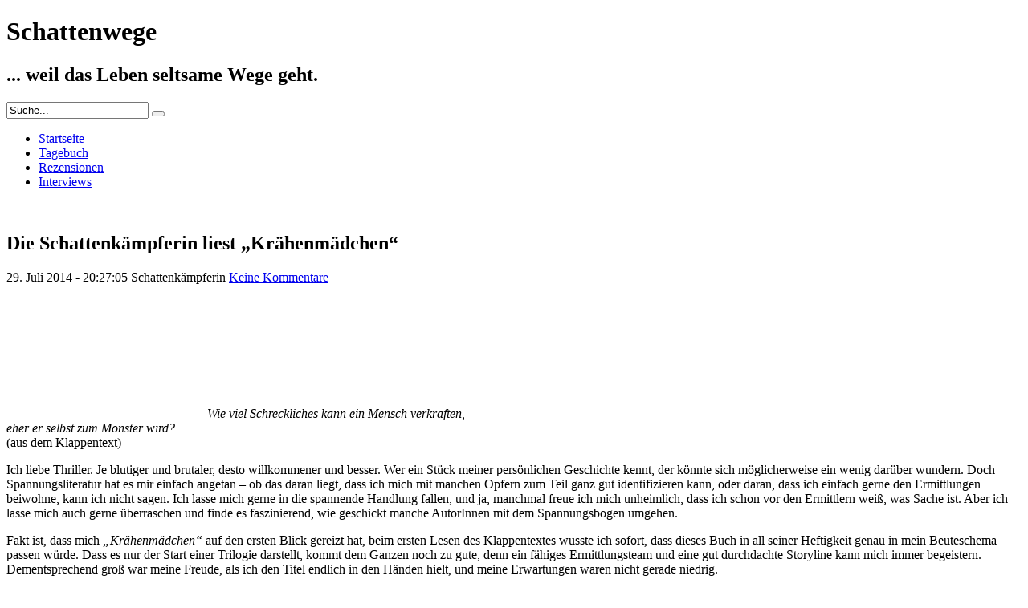

--- FILE ---
content_type: text/html; charset=UTF-8
request_url: https://www.schattenwege.net/tagebuch/die-schattenkaempferin-liest-kraehenmaedchen/
body_size: 15957
content:
<!DOCTYPE html>
<html lang="de">
    <head>
        <meta name="viewport" content="width=device-width" />
        <meta charset="UTF-8">

<!-- Diese Seite wurde optimiert mit wpSEO (https://www.wpseo.org). -->
<title>Die Schattenkämpferin liest &#8222;Krähenmädchen&#8220; › Schattenwege</title>
<meta name="description" content="Wie viel Schreckliches kann ein Mensch verkraften, eher er selbst zum Monster wird? (aus dem Klappentext) Ich liebe Thriller." />
<meta name="robots" content="index, follow" />
<link rel="canonical" href="https://www.schattenwege.net/tagebuch/die-schattenkaempferin-liest-kraehenmaedchen/" />

        
        <meta name="keywords" content="buch, buecher, bücher, rezension, rezensionen, buecherwelten, interviews, tagebuch, gedanken, wortrausch, leben  ">
        <meta name="author" content="Jessica Idczak">

        <meta name="google-site-verification" content="b0F30g7yKTZZCFgfdJDzEB7TFi_v_LP2Du_fzxivaLA" >
        <meta name="alexaVerifyID" content="bvjfPtYDPT4kTxL4Am8fU7by01M" />

        <!-- wp head start-->
         
	<style>img:is([sizes="auto" i], [sizes^="auto," i]) { contain-intrinsic-size: 3000px 1500px }</style>
	
<link rel="alternate" type="application/rss+xml" title="Schattenwege &raquo; Feed" href="https://www.schattenwege.net/feed/" />
<link rel="alternate" type="application/rss+xml" title="Schattenwege &raquo; Kommentar-Feed" href="https://www.schattenwege.net/comments/feed/" />
<link rel="alternate" type="application/rss+xml" title="Schattenwege &raquo; Die Schattenkämpferin liest &#8222;Krähenmädchen&#8220;-Kommentar-Feed" href="https://www.schattenwege.net/tagebuch/die-schattenkaempferin-liest-kraehenmaedchen/feed/" />
<script type="text/javascript">
/* <![CDATA[ */
window._wpemojiSettings = {"baseUrl":"https:\/\/s.w.org\/images\/core\/emoji\/16.0.1\/72x72\/","ext":".png","svgUrl":"https:\/\/s.w.org\/images\/core\/emoji\/16.0.1\/svg\/","svgExt":".svg","source":{"concatemoji":"https:\/\/www.schattenwege.net\/wp-includes\/js\/wp-emoji-release.min.js?ver=6.8.3"}};
/*! This file is auto-generated */
!function(s,n){var o,i,e;function c(e){try{var t={supportTests:e,timestamp:(new Date).valueOf()};sessionStorage.setItem(o,JSON.stringify(t))}catch(e){}}function p(e,t,n){e.clearRect(0,0,e.canvas.width,e.canvas.height),e.fillText(t,0,0);var t=new Uint32Array(e.getImageData(0,0,e.canvas.width,e.canvas.height).data),a=(e.clearRect(0,0,e.canvas.width,e.canvas.height),e.fillText(n,0,0),new Uint32Array(e.getImageData(0,0,e.canvas.width,e.canvas.height).data));return t.every(function(e,t){return e===a[t]})}function u(e,t){e.clearRect(0,0,e.canvas.width,e.canvas.height),e.fillText(t,0,0);for(var n=e.getImageData(16,16,1,1),a=0;a<n.data.length;a++)if(0!==n.data[a])return!1;return!0}function f(e,t,n,a){switch(t){case"flag":return n(e,"\ud83c\udff3\ufe0f\u200d\u26a7\ufe0f","\ud83c\udff3\ufe0f\u200b\u26a7\ufe0f")?!1:!n(e,"\ud83c\udde8\ud83c\uddf6","\ud83c\udde8\u200b\ud83c\uddf6")&&!n(e,"\ud83c\udff4\udb40\udc67\udb40\udc62\udb40\udc65\udb40\udc6e\udb40\udc67\udb40\udc7f","\ud83c\udff4\u200b\udb40\udc67\u200b\udb40\udc62\u200b\udb40\udc65\u200b\udb40\udc6e\u200b\udb40\udc67\u200b\udb40\udc7f");case"emoji":return!a(e,"\ud83e\udedf")}return!1}function g(e,t,n,a){var r="undefined"!=typeof WorkerGlobalScope&&self instanceof WorkerGlobalScope?new OffscreenCanvas(300,150):s.createElement("canvas"),o=r.getContext("2d",{willReadFrequently:!0}),i=(o.textBaseline="top",o.font="600 32px Arial",{});return e.forEach(function(e){i[e]=t(o,e,n,a)}),i}function t(e){var t=s.createElement("script");t.src=e,t.defer=!0,s.head.appendChild(t)}"undefined"!=typeof Promise&&(o="wpEmojiSettingsSupports",i=["flag","emoji"],n.supports={everything:!0,everythingExceptFlag:!0},e=new Promise(function(e){s.addEventListener("DOMContentLoaded",e,{once:!0})}),new Promise(function(t){var n=function(){try{var e=JSON.parse(sessionStorage.getItem(o));if("object"==typeof e&&"number"==typeof e.timestamp&&(new Date).valueOf()<e.timestamp+604800&&"object"==typeof e.supportTests)return e.supportTests}catch(e){}return null}();if(!n){if("undefined"!=typeof Worker&&"undefined"!=typeof OffscreenCanvas&&"undefined"!=typeof URL&&URL.createObjectURL&&"undefined"!=typeof Blob)try{var e="postMessage("+g.toString()+"("+[JSON.stringify(i),f.toString(),p.toString(),u.toString()].join(",")+"));",a=new Blob([e],{type:"text/javascript"}),r=new Worker(URL.createObjectURL(a),{name:"wpTestEmojiSupports"});return void(r.onmessage=function(e){c(n=e.data),r.terminate(),t(n)})}catch(e){}c(n=g(i,f,p,u))}t(n)}).then(function(e){for(var t in e)n.supports[t]=e[t],n.supports.everything=n.supports.everything&&n.supports[t],"flag"!==t&&(n.supports.everythingExceptFlag=n.supports.everythingExceptFlag&&n.supports[t]);n.supports.everythingExceptFlag=n.supports.everythingExceptFlag&&!n.supports.flag,n.DOMReady=!1,n.readyCallback=function(){n.DOMReady=!0}}).then(function(){return e}).then(function(){var e;n.supports.everything||(n.readyCallback(),(e=n.source||{}).concatemoji?t(e.concatemoji):e.wpemoji&&e.twemoji&&(t(e.twemoji),t(e.wpemoji)))}))}((window,document),window._wpemojiSettings);
/* ]]> */
</script>
<style id='wp-emoji-styles-inline-css' type='text/css'>

	img.wp-smiley, img.emoji {
		display: inline !important;
		border: none !important;
		box-shadow: none !important;
		height: 1em !important;
		width: 1em !important;
		margin: 0 0.07em !important;
		vertical-align: -0.1em !important;
		background: none !important;
		padding: 0 !important;
	}
</style>
<link rel='stylesheet' id='wp-block-library-css' href='https://www.schattenwege.net/wp-includes/css/dist/block-library/style.min.css?ver=6.8.3' type='text/css' media='all' />
<style id='classic-theme-styles-inline-css' type='text/css'>
/*! This file is auto-generated */
.wp-block-button__link{color:#fff;background-color:#32373c;border-radius:9999px;box-shadow:none;text-decoration:none;padding:calc(.667em + 2px) calc(1.333em + 2px);font-size:1.125em}.wp-block-file__button{background:#32373c;color:#fff;text-decoration:none}
</style>
<style id='global-styles-inline-css' type='text/css'>
:root{--wp--preset--aspect-ratio--square: 1;--wp--preset--aspect-ratio--4-3: 4/3;--wp--preset--aspect-ratio--3-4: 3/4;--wp--preset--aspect-ratio--3-2: 3/2;--wp--preset--aspect-ratio--2-3: 2/3;--wp--preset--aspect-ratio--16-9: 16/9;--wp--preset--aspect-ratio--9-16: 9/16;--wp--preset--color--black: #000000;--wp--preset--color--cyan-bluish-gray: #abb8c3;--wp--preset--color--white: #ffffff;--wp--preset--color--pale-pink: #f78da7;--wp--preset--color--vivid-red: #cf2e2e;--wp--preset--color--luminous-vivid-orange: #ff6900;--wp--preset--color--luminous-vivid-amber: #fcb900;--wp--preset--color--light-green-cyan: #7bdcb5;--wp--preset--color--vivid-green-cyan: #00d084;--wp--preset--color--pale-cyan-blue: #8ed1fc;--wp--preset--color--vivid-cyan-blue: #0693e3;--wp--preset--color--vivid-purple: #9b51e0;--wp--preset--gradient--vivid-cyan-blue-to-vivid-purple: linear-gradient(135deg,rgba(6,147,227,1) 0%,rgb(155,81,224) 100%);--wp--preset--gradient--light-green-cyan-to-vivid-green-cyan: linear-gradient(135deg,rgb(122,220,180) 0%,rgb(0,208,130) 100%);--wp--preset--gradient--luminous-vivid-amber-to-luminous-vivid-orange: linear-gradient(135deg,rgba(252,185,0,1) 0%,rgba(255,105,0,1) 100%);--wp--preset--gradient--luminous-vivid-orange-to-vivid-red: linear-gradient(135deg,rgba(255,105,0,1) 0%,rgb(207,46,46) 100%);--wp--preset--gradient--very-light-gray-to-cyan-bluish-gray: linear-gradient(135deg,rgb(238,238,238) 0%,rgb(169,184,195) 100%);--wp--preset--gradient--cool-to-warm-spectrum: linear-gradient(135deg,rgb(74,234,220) 0%,rgb(151,120,209) 20%,rgb(207,42,186) 40%,rgb(238,44,130) 60%,rgb(251,105,98) 80%,rgb(254,248,76) 100%);--wp--preset--gradient--blush-light-purple: linear-gradient(135deg,rgb(255,206,236) 0%,rgb(152,150,240) 100%);--wp--preset--gradient--blush-bordeaux: linear-gradient(135deg,rgb(254,205,165) 0%,rgb(254,45,45) 50%,rgb(107,0,62) 100%);--wp--preset--gradient--luminous-dusk: linear-gradient(135deg,rgb(255,203,112) 0%,rgb(199,81,192) 50%,rgb(65,88,208) 100%);--wp--preset--gradient--pale-ocean: linear-gradient(135deg,rgb(255,245,203) 0%,rgb(182,227,212) 50%,rgb(51,167,181) 100%);--wp--preset--gradient--electric-grass: linear-gradient(135deg,rgb(202,248,128) 0%,rgb(113,206,126) 100%);--wp--preset--gradient--midnight: linear-gradient(135deg,rgb(2,3,129) 0%,rgb(40,116,252) 100%);--wp--preset--font-size--small: 13px;--wp--preset--font-size--medium: 20px;--wp--preset--font-size--large: 36px;--wp--preset--font-size--x-large: 42px;--wp--preset--spacing--20: 0.44rem;--wp--preset--spacing--30: 0.67rem;--wp--preset--spacing--40: 1rem;--wp--preset--spacing--50: 1.5rem;--wp--preset--spacing--60: 2.25rem;--wp--preset--spacing--70: 3.38rem;--wp--preset--spacing--80: 5.06rem;--wp--preset--shadow--natural: 6px 6px 9px rgba(0, 0, 0, 0.2);--wp--preset--shadow--deep: 12px 12px 50px rgba(0, 0, 0, 0.4);--wp--preset--shadow--sharp: 6px 6px 0px rgba(0, 0, 0, 0.2);--wp--preset--shadow--outlined: 6px 6px 0px -3px rgba(255, 255, 255, 1), 6px 6px rgba(0, 0, 0, 1);--wp--preset--shadow--crisp: 6px 6px 0px rgba(0, 0, 0, 1);}:where(.is-layout-flex){gap: 0.5em;}:where(.is-layout-grid){gap: 0.5em;}body .is-layout-flex{display: flex;}.is-layout-flex{flex-wrap: wrap;align-items: center;}.is-layout-flex > :is(*, div){margin: 0;}body .is-layout-grid{display: grid;}.is-layout-grid > :is(*, div){margin: 0;}:where(.wp-block-columns.is-layout-flex){gap: 2em;}:where(.wp-block-columns.is-layout-grid){gap: 2em;}:where(.wp-block-post-template.is-layout-flex){gap: 1.25em;}:where(.wp-block-post-template.is-layout-grid){gap: 1.25em;}.has-black-color{color: var(--wp--preset--color--black) !important;}.has-cyan-bluish-gray-color{color: var(--wp--preset--color--cyan-bluish-gray) !important;}.has-white-color{color: var(--wp--preset--color--white) !important;}.has-pale-pink-color{color: var(--wp--preset--color--pale-pink) !important;}.has-vivid-red-color{color: var(--wp--preset--color--vivid-red) !important;}.has-luminous-vivid-orange-color{color: var(--wp--preset--color--luminous-vivid-orange) !important;}.has-luminous-vivid-amber-color{color: var(--wp--preset--color--luminous-vivid-amber) !important;}.has-light-green-cyan-color{color: var(--wp--preset--color--light-green-cyan) !important;}.has-vivid-green-cyan-color{color: var(--wp--preset--color--vivid-green-cyan) !important;}.has-pale-cyan-blue-color{color: var(--wp--preset--color--pale-cyan-blue) !important;}.has-vivid-cyan-blue-color{color: var(--wp--preset--color--vivid-cyan-blue) !important;}.has-vivid-purple-color{color: var(--wp--preset--color--vivid-purple) !important;}.has-black-background-color{background-color: var(--wp--preset--color--black) !important;}.has-cyan-bluish-gray-background-color{background-color: var(--wp--preset--color--cyan-bluish-gray) !important;}.has-white-background-color{background-color: var(--wp--preset--color--white) !important;}.has-pale-pink-background-color{background-color: var(--wp--preset--color--pale-pink) !important;}.has-vivid-red-background-color{background-color: var(--wp--preset--color--vivid-red) !important;}.has-luminous-vivid-orange-background-color{background-color: var(--wp--preset--color--luminous-vivid-orange) !important;}.has-luminous-vivid-amber-background-color{background-color: var(--wp--preset--color--luminous-vivid-amber) !important;}.has-light-green-cyan-background-color{background-color: var(--wp--preset--color--light-green-cyan) !important;}.has-vivid-green-cyan-background-color{background-color: var(--wp--preset--color--vivid-green-cyan) !important;}.has-pale-cyan-blue-background-color{background-color: var(--wp--preset--color--pale-cyan-blue) !important;}.has-vivid-cyan-blue-background-color{background-color: var(--wp--preset--color--vivid-cyan-blue) !important;}.has-vivid-purple-background-color{background-color: var(--wp--preset--color--vivid-purple) !important;}.has-black-border-color{border-color: var(--wp--preset--color--black) !important;}.has-cyan-bluish-gray-border-color{border-color: var(--wp--preset--color--cyan-bluish-gray) !important;}.has-white-border-color{border-color: var(--wp--preset--color--white) !important;}.has-pale-pink-border-color{border-color: var(--wp--preset--color--pale-pink) !important;}.has-vivid-red-border-color{border-color: var(--wp--preset--color--vivid-red) !important;}.has-luminous-vivid-orange-border-color{border-color: var(--wp--preset--color--luminous-vivid-orange) !important;}.has-luminous-vivid-amber-border-color{border-color: var(--wp--preset--color--luminous-vivid-amber) !important;}.has-light-green-cyan-border-color{border-color: var(--wp--preset--color--light-green-cyan) !important;}.has-vivid-green-cyan-border-color{border-color: var(--wp--preset--color--vivid-green-cyan) !important;}.has-pale-cyan-blue-border-color{border-color: var(--wp--preset--color--pale-cyan-blue) !important;}.has-vivid-cyan-blue-border-color{border-color: var(--wp--preset--color--vivid-cyan-blue) !important;}.has-vivid-purple-border-color{border-color: var(--wp--preset--color--vivid-purple) !important;}.has-vivid-cyan-blue-to-vivid-purple-gradient-background{background: var(--wp--preset--gradient--vivid-cyan-blue-to-vivid-purple) !important;}.has-light-green-cyan-to-vivid-green-cyan-gradient-background{background: var(--wp--preset--gradient--light-green-cyan-to-vivid-green-cyan) !important;}.has-luminous-vivid-amber-to-luminous-vivid-orange-gradient-background{background: var(--wp--preset--gradient--luminous-vivid-amber-to-luminous-vivid-orange) !important;}.has-luminous-vivid-orange-to-vivid-red-gradient-background{background: var(--wp--preset--gradient--luminous-vivid-orange-to-vivid-red) !important;}.has-very-light-gray-to-cyan-bluish-gray-gradient-background{background: var(--wp--preset--gradient--very-light-gray-to-cyan-bluish-gray) !important;}.has-cool-to-warm-spectrum-gradient-background{background: var(--wp--preset--gradient--cool-to-warm-spectrum) !important;}.has-blush-light-purple-gradient-background{background: var(--wp--preset--gradient--blush-light-purple) !important;}.has-blush-bordeaux-gradient-background{background: var(--wp--preset--gradient--blush-bordeaux) !important;}.has-luminous-dusk-gradient-background{background: var(--wp--preset--gradient--luminous-dusk) !important;}.has-pale-ocean-gradient-background{background: var(--wp--preset--gradient--pale-ocean) !important;}.has-electric-grass-gradient-background{background: var(--wp--preset--gradient--electric-grass) !important;}.has-midnight-gradient-background{background: var(--wp--preset--gradient--midnight) !important;}.has-small-font-size{font-size: var(--wp--preset--font-size--small) !important;}.has-medium-font-size{font-size: var(--wp--preset--font-size--medium) !important;}.has-large-font-size{font-size: var(--wp--preset--font-size--large) !important;}.has-x-large-font-size{font-size: var(--wp--preset--font-size--x-large) !important;}
:where(.wp-block-post-template.is-layout-flex){gap: 1.25em;}:where(.wp-block-post-template.is-layout-grid){gap: 1.25em;}
:where(.wp-block-columns.is-layout-flex){gap: 2em;}:where(.wp-block-columns.is-layout-grid){gap: 2em;}
:root :where(.wp-block-pullquote){font-size: 1.5em;line-height: 1.6;}
</style>
<link rel='stylesheet' id='wpa-css-css' href='https://www.schattenwege.net/wp-content/plugins/honeypot/includes/css/wpa.css?ver=2.3.04' type='text/css' media='all' />
<link rel='stylesheet' id='stcr-style-css' href='https://www.schattenwege.net/wp-content/plugins/subscribe-to-comments-reloaded/includes/css/stcr-style.css?ver=6.8.3' type='text/css' media='all' />
<link rel='stylesheet' id='me_series_css-css' href='https://www.schattenwege.net/wp-content/plugins/mc-series/css/styles.css?ver=6.8.3' type='text/css' media='all' />
<link rel='stylesheet' id='schattenwege-styles-css' href='https://www.schattenwege.net/wp-content/themes/schattenwege-maintheme/css/style.css?ver=1.7' type='text/css' media='all' />
<link rel='stylesheet' id='font-awesome-css' href='https://www.schattenwege.net/wp-content/themes/schattenwege-maintheme/css/font-awesome.min.css?ver=4.1.0' type='text/css' media='all' />
<script type="text/javascript" src="https://www.schattenwege.net/wp-content/plugins/enable-jquery-migrate-helper/js/jquery/jquery-1.12.4-wp.js?ver=1.12.4-wp" id="jquery-core-js"></script>
<script type="text/javascript" src="https://www.schattenwege.net/wp-content/plugins/enable-jquery-migrate-helper/js/jquery-migrate/jquery-migrate-1.4.1-wp.js?ver=1.4.1-wp" id="jquery-migrate-js"></script>
<script type="text/javascript" src="https://www.schattenwege.net/wp-content/plugins/google-analyticator/external-tracking.min.js?ver=6.5.7" id="ga-external-tracking-js"></script>
<link rel="https://api.w.org/" href="https://www.schattenwege.net/wp-json/" /><link rel="EditURI" type="application/rsd+xml" title="RSD" href="https://www.schattenwege.net/xmlrpc.php?rsd" />
<link rel='shortlink' href='https://www.schattenwege.net/?p=11638' />
<link rel="alternate" title="oEmbed (JSON)" type="application/json+oembed" href="https://www.schattenwege.net/wp-json/oembed/1.0/embed?url=https%3A%2F%2Fwww.schattenwege.net%2Ftagebuch%2Fdie-schattenkaempferin-liest-kraehenmaedchen%2F" />
<link rel="alternate" title="oEmbed (XML)" type="text/xml+oembed" href="https://www.schattenwege.net/wp-json/oembed/1.0/embed?url=https%3A%2F%2Fwww.schattenwege.net%2Ftagebuch%2Fdie-schattenkaempferin-liest-kraehenmaedchen%2F&#038;format=xml" />
<script type="text/javascript">
	window._se_plugin_version = '8.1.9';
</script>
<style type="text/css">
.sfs-subscriber-count, .sfs-count, .sfs-count span, .sfs-stats { -webkit-box-sizing: initial; -moz-box-sizing: initial; box-sizing: initial; }
.sfs-subscriber-count { width: 88px; overflow: hidden; height: 26px; color: #424242; font: 9px Verdana, Geneva, sans-serif; letter-spacing: 1px; }
.sfs-count { width: 86px; height: 17px; line-height: 17px; margin: 0 auto; background: #ccc; border: 1px solid #909090; border-top-color: #fff; border-left-color: #fff; }
.sfs-count span { display: inline-block; height: 11px; line-height: 12px; margin: 2px 1px 2px 2px; padding: 0 2px 0 3px; background: #e4e4e4; border: 1px solid #a2a2a2; border-bottom-color: #fff; border-right-color: #fff; }
.sfs-stats { font-size: 6px; line-height: 6px; margin: 1px 0 0 1px; word-spacing: 2px; text-align: center; text-transform: uppercase; }
</style>

        <link rel="icon" href="https://www.schattenwege.net/wp-content/themes/schattenwege-maintheme/images/favicon.png" type="image/png">
        <link rel="shortcut icon" href="https://www.schattenwege.net/wp-content/themes/schattenwege-maintheme/images/favicon.png" type="image/png">
        <link rel="apple-touch-icon" href="https://www.schattenwege.net/wp-content/themes/schattenwege-maintheme/images/favicon.png" type="image/png">
        <link rel="apple-touch-icon-precomposed" href="https://www.schattenwege.net/wp-content/themes/schattenwege-maintheme/images/favicon.png" type="image/png">

        <meta property="og:title" content="Die Schattenkämpferin liest &#8222;Krähenmädchen&#8220; &raquo; Schattenwege"/>
        <meta property="og:site_name" content="Schattenwege"/>
        <meta property="og:type" content="blog"/>
        <meta property="og:url" content="http://www.schattenwege.net/tagebuch/die-schattenkaempferin-liest-kraehenmaedchen/"/>
        <meta property="og:image" content="https://www.schattenwege.net/wp-content/themes/schattenwege-maintheme/images/social-thumb.png"/>
        <meta property="og:image" content="https://www.schattenwege.net/wp-content/uploads/kraehenmaedchen.jpg"/>
<style type="text/css">.recentcomments a{display:inline !important;padding:0 !important;margin:0 !important;}</style><!-- Google Analytics Tracking by Google Analyticator 6.5.7 -->
<script type="text/javascript">
    var analyticsFileTypes = [];
    var analyticsSnippet = 'disabled';
    var analyticsEventTracking = 'enabled';
</script>
<script type="text/javascript">
	(function(i,s,o,g,r,a,m){i['GoogleAnalyticsObject']=r;i[r]=i[r]||function(){
	(i[r].q=i[r].q||[]).push(arguments)},i[r].l=1*new Date();a=s.createElement(o),
	m=s.getElementsByTagName(o)[0];a.async=1;a.src=g;m.parentNode.insertBefore(a,m)
	})(window,document,'script','//www.google-analytics.com/analytics.js','ga');
	ga('create', 'UA-39479966-1', 'auto');

	ga('set', 'anonymizeIp', true);
 
	ga('send', 'pageview');
</script>
<noscript><style id="rocket-lazyload-nojs-css">.rll-youtube-player, [data-lazy-src]{display:none !important;}</style></noscript>        <!-- ep head end -->

        

        <!--[if IE]>
            <link rel="stylesheet" type="text/css" href="https://www.schattenwege.net/wp-content/themes/schattenwege-maintheme/css/ie.css" />
        <![endif]-->

        <!--[if IE 9]>
            <link rel="stylesheet" type="text/css" href="https://www.schattenwege.net/wp-content/themes/schattenwege-maintheme/css/ie9.css" />
        <![endif]-->

        <!--[if IE 8]>
            <link rel="stylesheet" type="text/css" href="https://www.schattenwege.net/wp-content/themes/schattenwege-maintheme/css/ie8.css" />
        <![endif]-->

        <!--[if IE 7]>
            <link rel="stylesheet" href="https://netdna.bootstrapcdn.com/font-awesome/3.2.1/css/font-awesome-ie7.min.css">
            <link rel="stylesheet" type="text/css" href="https://www.schattenwege.net/wp-content/themes/schattenwege-maintheme/css/ie7.css" />
        <![endif]-->

        <!--[if gt IE 6 & lte IE 9]>
            <script type="text/javascript" src="https://html5shiv.googlecode.com/svn/trunk/html5.js"></script>
            <link rel="stylesheet" type="text/css" href="https://www.schattenwege.net/wp-content/themes/schattenwege-maintheme/css/pie.css" />
        <![endif]-->

    <meta name="generator" content="WP Rocket 3.20.3" data-wpr-features="wpr_lazyload_images wpr_lazyload_iframes wpr_desktop" /></head>

    <body class="wp-singular tagebuch-template-default single single-tagebuch postid-11638 wp-theme-schattenwege-maintheme verlauf">

        
        <div data-rocket-location-hash="99bb46786fd5bd31bcd7bdc067ad247a" id="wrapper">
            <div data-rocket-location-hash="4ea8285d975d4eb9d7dd9ad47dc9dcba" id="header" class="page-container">

                <h1 class="no-display">Schattenwege</h1>
                <h2 class="no-display">... weil das Leben seltsame Wege geht.</h2>

                <div data-rocket-location-hash="1c141c0c0424394b301b6c94918db6a6" class="social-buttons">
    <a rel="nofollow" href="https://www.facebook.com/schattenwege" target="_blank" title="Die Schattenwege bei Facebook - Jetzt Fan werden" class="fade t-shadow"><i class="fa fa-facebook fa-fw fa-3x"></i></a>
    <a rel="nofollow" href="https://www.instagram.com/schattenwege" target="_blank" title="Die Schattenwege bei Instagram - Jetzt folgen" class="fade t-shadow"><i class="fa fa-instagram fa-fw fa-3x"></i></a>
    <a rel="nofollow" href="https://twitter.com/Schattenwege" target="_blank" title="Die Schattenwege bei Twitter - Jetzt folgen" class="fade t-shadow"><i class="fa fa-fw fa-twitter fa-3x"></i></a>
    <a rel="nofollow" href="https://www.schattenwege.net/feed/" target="_blank" title="Schattenwege RSS abonieren" class="fade t-shadow"><i class="fa fa-rss fa-fw fa-3x"></i></a>
</div>
                <form id="1234" role="search" method="get" class="search-form opa50 fade" action="https://www.schattenwege.net/">
    <input type="search" class="search-input" value="Suche..." onfocus="if (this.value == 'Suche...') {this.value = '';}" onblur="if (this.value == '') {this.value = 'Suche...';}" name="s" id="s" title="Suche nach: " />
    <button type="submit" class="search-submit fade"><i class="icon-search fa fa-search icon-4x fa-4x t-shadow"></i></button>
</form>
            </div>

            <div data-rocket-location-hash="04267affea3cdf8648ac0be918471901" id="content" class="page-container">

                <div id="nav-container">
                    <ul id="menu-main-menu" class="menu"><li id="menu-item-117" class="startseite menu-item menu-item-type-custom menu-item-object-custom menu-item-home menu-item-117"><a href="https://www.schattenwege.net/">Startseite</a></li>
<li id="menu-item-120" class="tagebuch menu-item menu-item-type-custom menu-item-object-custom menu-item-120"><a href="https://www.schattenwege.net/tagebuch/">Tagebuch</a></li>
<li id="menu-item-118" class="rezensionen menu-item menu-item-type-custom menu-item-object-custom menu-item-118"><a href="https://www.schattenwege.net/rezensionen/">Rezensionen</a></li>
<li id="menu-item-119" class="interviews menu-item menu-item-type-custom menu-item-object-custom menu-item-119"><a href="https://www.schattenwege.net/interviews/">Interviews</a></li>
</ul>                  <br class="clear">
                </div>
    <div data-rocket-location-hash="d0bf6e2a7a6eaaf300d44482be731ada" id="main">
        <div class="col-1">
            <div id="post-11638" class="post-11638 tagebuch type-tagebuch status-publish has-post-thumbnail hentry category-backstage category-bucherwelten category-die-schattenkaempferin-liest category-empfehlungen category-leben tag-die-schattenkaempferin-liest-2 tag-empfehlung tag-erik-axl-sund tag-goldmann tag-ich-lese-gerade tag-kraehenmaedchen tag-missbrauch tag-mord tag-narbenkind tag-randomhouse tag-schattenschrei tag-schwedische-krimis tag-victoria-bergmann tax_series-die-schattenkaempferin-liest backstage bucherwelten die-schattenkaempferin-liest empfehlungen leben content">
                
                    <h2 class="title">Die Schattenkämpferin liest &#8222;Krähenmädchen&#8220;</h2>

                    <div class="postmeta">

    <span><i class="icon-time fa fa-clock-o"></i> 29. Juli 2014 - 20:27:05</span>
    <span><i class="icon-user fa fa-user"></i> Schattenkämpferin</span>
    <span><a href="https://www.schattenwege.net/tagebuch/die-schattenkaempferin-liest-kraehenmaedchen/#comments" tilte="Die Schattenkämpferin liest &#8222;Krähenmädchen&#8220;"><i class="icon-comments fa fa-comments"></i> Keine Kommentare</a></span>

    
    </div>
                    <p><img decoding="async" src="data:image/svg+xml,%3Csvg%20xmlns='http://www.w3.org/2000/svg'%20viewBox='0%200%20250%200'%3E%3C/svg%3E" alt="kraehenmaedchen" width="250" class="alignright size-full wp-image-11642" data-lazy-srcset="https://www.schattenwege.net/wp-content/uploads/kraehenmaedchen.jpg 447w, https://www.schattenwege.net/wp-content/uploads/kraehenmaedchen-212x300.jpg 212w, https://www.schattenwege.net/wp-content/uploads/kraehenmaedchen-194x275.jpg 194w" data-lazy-sizes="(max-width: 447px) 100vw, 447px" data-lazy-src="https://www.schattenwege.net/wp-content/uploads/kraehenmaedchen.jpg" /><noscript><img decoding="async" src="https://www.schattenwege.net/wp-content/uploads/kraehenmaedchen.jpg" alt="kraehenmaedchen" width="250" class="alignright size-full wp-image-11642" srcset="https://www.schattenwege.net/wp-content/uploads/kraehenmaedchen.jpg 447w, https://www.schattenwege.net/wp-content/uploads/kraehenmaedchen-212x300.jpg 212w, https://www.schattenwege.net/wp-content/uploads/kraehenmaedchen-194x275.jpg 194w" sizes="(max-width: 447px) 100vw, 447px" /></noscript><i>Wie viel Schreckliches kann ein Mensch verkraften,<br />
eher er selbst zum Monster wird?</i><br />
(aus dem Klappentext)</p>
<p>Ich liebe Thriller. Je blutiger und brutaler, desto willkommener und besser. Wer ein Stück meiner persönlichen Geschichte kennt, der könnte sich möglicherweise ein wenig darüber wundern. Doch Spannungsliteratur hat es mir einfach angetan &#8211; ob das daran liegt, dass ich mich mit manchen Opfern zum Teil ganz gut identifizieren kann, oder daran, dass ich einfach gerne den Ermittlungen beiwohne, kann ich nicht sagen. Ich lasse mich gerne in die spannende Handlung fallen, und ja, manchmal freue ich mich unheimlich, dass ich schon vor den Ermittlern weiß, was Sache ist. Aber ich lasse mich auch gerne überraschen und finde es faszinierend, wie geschickt manche AutorInnen mit dem Spannungsbogen umgehen.</p>
<p>Fakt ist, dass mich <i>&#8222;Krähenmädchen&#8220;</i> auf den ersten Blick gereizt hat, beim ersten Lesen des Klappentextes wusste ich sofort, dass dieses Buch in all seiner Heftigkeit genau in mein Beuteschema passen würde. Dass es nur der Start einer Trilogie darstellt, kommt dem Ganzen noch zu gute, denn ein fähiges Ermittlungsteam und eine gut durchdachte Storyline kann mich immer begeistern. Dementsprechend groß war meine Freude, als ich den Titel endlich in den Händen hielt, und meine Erwartungen waren nicht gerade niedrig. </p>
<p>Dass ich die ersten 200 Seiten innerhalb weniger Stunden gelesen habe, spricht für sich. Denn tatsächlich nimmt die Geschichte um Victoria Bergman, Sofia Zetterlund und Jeanette Kihlberg den Leser von der ersten Seite an gefangen. Aus verschiedenen Perspektiven erzählt und mit Rückblenden ausgestattet bleibt die Story zu jedem Zeitpunkt spannend und ich habe mir öfter gedacht, ach komm, ein Kapitel geht noch. Auch wenn es schon längst Zeit zum Schlafen war. Es ist eine Weile her, dass mich ein Buch derart vom Schlafen abgehalten hat, und das hat nicht nur damit zu tun, dass hier und da böse Erinnerungen geweckt wurden, sondern auch damit, dass ich in diesem Buch einfach alles finde, was mich an Spannungsliteratur so derart reizt. Deshalb werde ich jetzt auch gleich wieder zum Buch greifen und weiterlesen &#8211; auch wenn die Wartezeit bis zum zweiten Band, der im September erscheint, länger dauern wird, wenn die letzte Seite zu schnell gelesen ist. Aber aufhören geht nicht &#8230;</p>
<p>Ihr seid neugierig geworden, aber noch nicht so ganz überzeugt? Dann schaut doch mal auf der <a href="http://www.randomhouse.de/Paperback/Kraehenmaedchen-Band-1-der-Victoria-Bergman-Trilogie-Psychothriller/Erik-Axl-Sund/e453629.rhd" target="blank">Verlagsseite</a> vorbei und werft einen Blick in die Leseprobe :)</p>
<p><i>Nachtrag: Wie mir der Rest des Buches gefallen hat, könnt ihr in der <a href="https://www.schattenwege.net/rezensionen/kraehenmaedchen-erik-axl-sund/" target="blank">Rezension</a> nachlesen.</i></p>
<div id="wrapper-series"><div class="wrapper-series-main">Dieser Beitrag ist Teil 3 von 20 aus der Serie: <a href="https://www.schattenwege.net/artikelserie/die-schattenkaempferin-liest/" title="Zur Artikelserie Die Schattenkämpferin liest" class="series-tax-link">Die Schattenkämpferin liest</a> | <a class="me-series-show-all-items">Zeige alle Teile</a></div><div class="wrapper-series-hidden"><hr><div class="me-series-show-another-items"><p><strong>Teil  1:</strong> <a href="https://www.schattenwege.net/tagebuch/neue-kategorie-die-schattenkaempferin-liest/">Neue Kategorie: Die Schattenkämpferin liest &#8230;</p></a><p><strong>Teil  2:</strong> <a href="https://www.schattenwege.net/tagebuch/die-schattenkaempferin-liest-im-freien-fall/">Die Schattenkämpferin liest &#8222;Im freien Fall &#8230;&#8220;</p></a><p><strong>Teil  3:</strong> Die Schattenkämpferin liest &#8222;Krähenmädchen&#8220;</p><p><strong>Teil  4:</strong> <a href="https://www.schattenwege.net/tagebuch/die-schattenkaempferin-liest-sannah-ham/">Die Schattenkämpferin liest &#8222;Sannah &#038; Ham&#8220;</p></a><p><strong>Teil  5:</strong> <a href="https://www.schattenwege.net/tagebuch/die-schattenkaempferin-liest-verdorbenes-blut/">Die Schattenkämpferin liest “Verdorbenes Blut”</p></a><p><strong>Teil  6:</strong> <a href="https://www.schattenwege.net/tagebuch/die-schattenkaempferin-liest-so-rot-wie-blut/">Die Schattenkämpferin liest “So rot wie Blut”</p></a><p><strong>Teil  7:</strong> <a href="https://www.schattenwege.net/tagebuch/die-schattenkaempferin-liest-das-gegenteil-von-einsamkeit/">Die Schattenkämpferin liest “Das Gegenteil von Einsamkeit”</p></a><p><strong>Teil  8:</strong> <a href="https://www.schattenwege.net/tagebuch/die-schattenkaempferin-liest-mit-der-skoobe-app/">Die Schattenkämpferin liest mit der Skoobe-App</p></a><p><strong>Teil  9:</strong> <a href="https://www.schattenwege.net/tagebuch/die-schattenkaempferin-liest-bad-romeo-broken-juliet-band-1/">Die Schattenkämpferin liest “Bad Romeo &#038; Broken Juliet” (Band 1)</p></a><p><strong>Teil  10:</strong> <a href="https://www.schattenwege.net/tagebuch/die-schattenkaempferin-liest-morgen-ist-leider-auch-nur-ein-tag/">Die Schattenkämpferin liest “Morgen ist leider auch noch ein Tag”</p></a><p><strong>Teil  11:</strong> <a href="https://www.schattenwege.net/tagebuch/die-schattenkaempferin-liest-you-du-wirst-mich-lieben/">Die Schattenkämpferin liest &#8222;You &#8211; Du wirst mich lieben&#8220;</p></a><p><strong>Teil  12:</strong> <a href="https://www.schattenwege.net/tagebuch/die-schattenkaempferin-liest-mit-der-skoobe-app-august-2017/">Die Schattenkämpferin liest mit der Skoobe-App (August 2017)</p></a><p><strong>Teil  13:</strong> <a href="https://www.schattenwege.net/tagebuch/die-schattenkaempferin-liest-mit-der-skoobe-app-september-2017/">Die Schattenkämpferin liest mit der Skoobe-App (September 2017)</p></a><p><strong>Teil  14:</strong> <a href="https://www.schattenwege.net/tagebuch/die-schattenkaempferin-liest-mit-der-skoobe-app-oktober-2017/">Die Schattenkämpferin liest mit der Skoobe-App (Oktober 2017)</p></a><p><strong>Teil  15:</strong> <a href="https://www.schattenwege.net/tagebuch/die-schattenkaempferin-liest-mit-der-skoobe-app-november-2017/">Die Schattenkämpferin liest mit der Skoobe-App (November 2017)</p></a><p><strong>Teil  16:</strong> <a href="https://www.schattenwege.net/tagebuch/die-schattenkaempferin-liest-19-buecher-fuer-2019/">Die Schattenkämpferin liest: 19 Bücher für 2019</p></a><p><strong>Teil  17:</strong> <a href="https://www.schattenwege.net/tagebuch/die-schattenkaempferin-liest-20-buecher-fuer-2020/">Die Schattenkämpferin liest: 20 Bücher für 2020</p></a><p><strong>Teil  18:</strong> <a href="https://www.schattenwege.net/tagebuch/buddy-read-oder-kein-buddy-read-vielleicht-eine-entscheidungshilfe/">Buddy Read oder kein Buddy Read &#8211; (vielleicht) eine Entscheidungshilfe</p></a><p><strong>Teil  19:</strong> <a href="https://www.schattenwege.net/tagebuch/die-schattenkaempferin-liest-21-buecher-fuer-2021/">Die Schattenkämpferin liest: 21 Bücher für 2021</p></a><p><strong>Teil  20:</strong> <a href="https://www.schattenwege.net/tagebuch/die-schattenkaempferin-liest-22-buecher-fuer-2022/">Die Schattenkämpferin liest: 22 Bücher für 2022</p></a></div></div></div>
                    <div class="postmeta-bottom" >


<i class="fa fa-folder"></i> <a href="https://www.schattenwege.net/kategorie/backstage/" title="Alle Beiträge in Backstage anzeigen">Backstage</a> | <a href="https://www.schattenwege.net/kategorie/bucherwelten/" title="Alle Beiträge in Bücherwelten anzeigen">Bücherwelten</a> | <a href="https://www.schattenwege.net/kategorie/bucherwelten/die-schattenkaempferin-liest/" title="Alle Beiträge in Die Schattenkämpferin liest anzeigen">Die Schattenkämpferin liest</a> | <a href="https://www.schattenwege.net/kategorie/empfehlungen/" title="Alle Beiträge in Empfehlungen anzeigen">Empfehlungen</a> | <a href="https://www.schattenwege.net/kategorie/leben/" title="Alle Beiträge in Leben anzeigen">Leben</a></div>
                    <hr>



    <a class="post-nav prev fade" href="https://www.schattenwege.net/tagebuch/drei-jahre-schattenwege-das-juli-spezial-teil-5/" title="Drei Jahre Schattenwege &#8211; Das Juli-Spezial &#8211; Teil 5"> <strong>Zurück zu: </strong><br> Drei Jahre Schattenwege &#8211; Das Juli-Spezial &#8211; Teil 5 </a> <span class="post-nav">|</span>

    <a class="post-nav next fade" href="https://www.schattenwege.net/tagebuch/soundtrack-of-a-shadow-life-15-in-the-shadows/" title="soundtrack of a shadow life #15: “In The Shadows”"> <strong>Weiter mit: </strong><br>  soundtrack of a shadow life #15: “In The Shadows” </a>

<br class="clear">


<br>
                    
<hr>

			<!-- If comments are open, but there are no comments. -->

	 


<div id="respond">

<h3>Leave a Reply</h3>

<div class="cancel-comment-reply">
	<small><a rel="nofollow" id="cancel-comment-reply-link" href="/tagebuch/die-schattenkaempferin-liest-kraehenmaedchen/#respond" style="display:none;">Hier klicken, um die Antwort abzubrechen.</a></small>
</div>


<form action="https://www.schattenwege.net/wp-comments-post.php" method="post" id="commentform">


<p><input type="text" name="author" id="author" value="" size="22" tabindex="1" aria-required='true' />
<label for="author"><small>Name (required)</small></label></p>

<p><input type="text" name="email" id="email" value="" size="22" tabindex="2" aria-required='true' />
<label for="email"><small>Mail (will not be published) (required)</small></label></p>

<p><input type="text" name="url" id="url" value="" size="22" tabindex="3" />
<label for="url"><small>Website</small></label></p>


<!--<p><small><strong>XHTML:</strong> You can use these tags: <code>&lt;a href=&quot;&quot; title=&quot;&quot;&gt; &lt;abbr title=&quot;&quot;&gt; &lt;acronym title=&quot;&quot;&gt; &lt;b&gt; &lt;blockquote cite=&quot;&quot;&gt; &lt;cite&gt; &lt;code&gt; &lt;del datetime=&quot;&quot;&gt; &lt;em&gt; &lt;i&gt; &lt;q cite=&quot;&quot;&gt; &lt;s&gt; &lt;strike&gt; &lt;strong&gt; </code></small></p>-->

<p><textarea autocomplete="new-password"  id="d638184392"  name="d638184392"   cols="100%" rows="10" tabindex="4"></textarea><textarea id="comment" aria-label="hp-comment" aria-hidden="true" name="comment" autocomplete="new-password" style="padding:0 !important;clip:rect(1px, 1px, 1px, 1px) !important;position:absolute !important;white-space:nowrap !important;height:1px !important;width:1px !important;overflow:hidden !important;" tabindex="-1"></textarea><script data-noptimize>document.getElementById("comment").setAttribute( "id", "a60e242f81e689ce9956d19d37fae3df" );document.getElementById("d638184392").setAttribute( "id", "comment" );</script></p>

<p><input name="submit" type="submit" id="submit" tabindex="5" value="Submit Comment" />
<input type='hidden' name='comment_post_ID' value='11638' id='comment_post_ID' />
<input type='hidden' name='comment_parent' id='comment_parent' value='0' />
</p>

</form>

</div>

                
            </div>
        </div>
        
        <div id="sidebar">
            <div id="custom_html-2" class="widget_text widget-wrapper widget_custom_html"><div class="textwidget custom-html-widget"><a target="blank" href="https://www.schattenwege.net/tagebuch/die-schattenkaempferin-liest-23-buecher-fuer-2023/"><img src="data:image/svg+xml,%3Csvg%20xmlns='http://www.w3.org/2000/svg'%20viewBox='0%200%20350%200'%3E%3C/svg%3E" width="350" class="aligncenter" data-lazy-src="https://www.schattenwege.net/wp-content/uploads/23-fuer-2023.jpg"><noscript><img src="https://www.schattenwege.net/wp-content/uploads/23-fuer-2023.jpg" width="350" class="aligncenter"></noscript></a></div></div><div id="sslider_wid-2" class="widget-wrapper sslider_wclass"><div class="h4 widget-title"></div><script type="text/javascript">jQuery(document).ready(function() {
		   		jQuery(".smooth_slider_fouc .smooth_slider").show();
			});jQuery(document).ready(function() {
		jQuery("#smooth_slider_1").smooth({ 
			fx: "fade",
			speed:"300",
			timeout: 7000,pause: 1
			,slideExpr: "div.smooth_slideri"
		});
		jQuery("#smooth_slider_1").touchwipe({
			wipeLeft: function() {
				jQuery("#smooth_slider_1").smooth("next");
			},
			wipeRight: function() {
				jQuery("#smooth_slider_1").smooth("prev");
			},
			preventDefaultEvents: false
		});jQuery("#smooth_slider_1").smoothSlider({
					sliderWidth		:350,
					sliderHeight		:174,
					navArr			:0,
					img_align		:"right"
			});});</script><noscript><p><strong>This page is having a slideshow that uses Javascript. Your browser either doesn't support Javascript or you have it turned off. To see this page as it is meant to appear please use a Javascript enabled browser.</strong></p></noscript><div id="smooth_slider_1" class="smooth_slider" style="max-width:350px;height:174px;min-height:174px;background-color:transparent;border:0px solid #999999;"><div class="smooth_sliderb"><div class="smooth_slideri" style="max-width:350px;margin:0px 0px 0px 0px;">
			<!-- smooth_slideri --><a href="https://www.schattenwege.net/tagebuch/buddy-read-oder-kein-buddy-read-vielleicht-eine-entscheidungshilfe/" title="Buddy Read oder kein Buddy Read &#8211; (vielleicht) eine Entscheidungshilfe"  ><img src="data:image/svg+xml,%3Csvg%20xmlns='http://www.w3.org/2000/svg'%20viewBox='0%200%200%200'%3E%3C/svg%3E" alt="" class="slider_thumbnail full smooth_slider_thumbnail" width="" height="" style="float:right;margin:0 0px 0 10px;max-height:120px;border:0px solid #000000;" data-lazy-src="https://www.schattenwege.net/wp-content/uploads/buddyread-gesucht.png" /><noscript><img src="https://www.schattenwege.net/wp-content/uploads/buddyread-gesucht.png" alt="" class="slider_thumbnail full smooth_slider_thumbnail" width="" height="" style="float:right;margin:0 0px 0 10px;max-height:120px;border:0px solid #000000;" /></noscript></a><h2 style="clear:none;line-height:19px;font-family:Georgia,serif;font-size:16px;font-weight:normal;font-style:normal;color:#ad0000;margin:0 0 5px 0;"><a style="color:#ad0000;font-size:16px;font-weight:normal;font-style:normal;" href="https://www.schattenwege.net/tagebuch/buddy-read-oder-kein-buddy-read-vielleicht-eine-entscheidungshilfe/">Buddy Read oder kein Buddy Read - (vielleicht) eine Entscheidungshilfe</a></h2><span style="font-family:Verdana,Geneva,sans-serif;font-size:14px;font-weight:normal;font-style:normal;color:#333333;"> Hä? "Buddy Read"? Nie gehört. Was soll das sein?Und wie soll das überhaupt funktionieren?Ja, genau so saß ich da, als ...</span>
				<p class="smooth_more"><a href="https://www.schattenwege.net/tagebuch/buddy-read-oder-kein-buddy-read-vielleicht-eine-entscheidungshilfe/" style="color:#ad0000;font-family:Verdana,Geneva,sans-serif;font-size:14px;margin-left: 10px;">[weiterlesen]</a></p>
			
				<!-- /smooth_slideri -->
			</div><div class="smooth_slideri" style="max-width:350px;margin:0px 0px 0px 0px;">
			<!-- smooth_slideri --><a href="https://www.schattenwege.net/tagebuch/chester-charles-bennington-ein-ganz-persoenlicher-nachruf-und-abschiedsbrief/" title="Chester Charles Bennington – Ein ganz persönlicher Nachruf und Abschied(sbrief)"  ><img src="data:image/svg+xml,%3Csvg%20xmlns='http://www.w3.org/2000/svg'%20viewBox='0%200%200%200'%3E%3C/svg%3E" alt="" class="slider_thumbnail full smooth_slider_thumbnail" width="" height="" style="float:right;margin:0 0px 0 10px;max-height:120px;border:0px solid #000000;" data-lazy-src="https://www.schattenwege.net/wp-content/uploads/20170726_160812.jpg" /><noscript><img src="https://www.schattenwege.net/wp-content/uploads/20170726_160812.jpg" alt="" class="slider_thumbnail full smooth_slider_thumbnail" width="" height="" style="float:right;margin:0 0px 0 10px;max-height:120px;border:0px solid #000000;" /></noscript></a><h2 style="clear:none;line-height:19px;font-family:Georgia,serif;font-size:16px;font-weight:normal;font-style:normal;color:#ad0000;margin:0 0 5px 0;"><a style="color:#ad0000;font-size:16px;font-weight:normal;font-style:normal;" href="https://www.schattenwege.net/tagebuch/chester-charles-bennington-ein-ganz-persoenlicher-nachruf-und-abschiedsbrief/">Chester Charles Bennington – Ein ganz persönlicher Nachruf und Abschied(sbrief)</a></h2><span style="font-family:Verdana,Geneva,sans-serif;font-size:14px;font-weight:normal;font-style:normal;color:#333333;"> Vor fast drei Wochen hatte ich eine kurze Nacht und einen langen Tag hinter mir. Ich war entschlossen, an diesem ...</span>
				<p class="smooth_more"><a href="https://www.schattenwege.net/tagebuch/chester-charles-bennington-ein-ganz-persoenlicher-nachruf-und-abschiedsbrief/" style="color:#ad0000;font-family:Verdana,Geneva,sans-serif;font-size:14px;margin-left: 10px;">[weiterlesen]</a></p>
			
				<!-- /smooth_slideri -->
			</div><div class="smooth_slideri" style="max-width:350px;margin:0px 0px 0px 0px;">
			<!-- smooth_slideri --><a href="https://www.schattenwege.net/tagebuch/was-buchblogger-duerfen-und-was-nicht/" title="Was (Buch)Blogger dürfen &#8230; und was nicht."  ><img src="data:image/svg+xml,%3Csvg%20xmlns='http://www.w3.org/2000/svg'%20viewBox='0%200%200%200'%3E%3C/svg%3E" alt="" class="slider_thumbnail full smooth_slider_thumbnail" width="" height="" style="float:right;margin:0 0px 0 10px;max-height:120px;border:0px solid #000000;" data-lazy-src="https://www.schattenwege.net/wp-content/uploads/buchblogger.png" /><noscript><img src="https://www.schattenwege.net/wp-content/uploads/buchblogger.png" alt="" class="slider_thumbnail full smooth_slider_thumbnail" width="" height="" style="float:right;margin:0 0px 0 10px;max-height:120px;border:0px solid #000000;" /></noscript></a><h2 style="clear:none;line-height:19px;font-family:Georgia,serif;font-size:16px;font-weight:normal;font-style:normal;color:#ad0000;margin:0 0 5px 0;"><a style="color:#ad0000;font-size:16px;font-weight:normal;font-style:normal;" href="https://www.schattenwege.net/tagebuch/was-buchblogger-duerfen-und-was-nicht/">Was (Buch)Blogger dürfen ... und was nicht.</a></h2><span style="font-family:Verdana,Geneva,sans-serif;font-size:14px;font-weight:normal;font-style:normal;color:#333333;"> Liebe LeserInnen und BloggerkollegInnen,liebe AutorInnen und Verlage,heute Morgen bin ich bei Twitter zufällig über eine Diskussion gestolpert, die mich erst ...</span>
				<p class="smooth_more"><a href="https://www.schattenwege.net/tagebuch/was-buchblogger-duerfen-und-was-nicht/" style="color:#ad0000;font-family:Verdana,Geneva,sans-serif;font-size:14px;margin-left: 10px;">[weiterlesen]</a></p>
			
				<!-- /smooth_slideri -->
			</div><div class="smooth_slideri" style="max-width:350px;margin:0px 0px 0px 0px;">
			<!-- smooth_slideri --><a href="https://www.schattenwege.net/tagebuch/fuenf-anzeichen-dass-du-reif-fuer-eine-blogpause-bist/" title="Fünf Anzeichen, dass Du reif für eine Blogpause bist …"  ><img src="data:image/svg+xml,%3Csvg%20xmlns='http://www.w3.org/2000/svg'%20viewBox='0%200%200%200'%3E%3C/svg%3E" alt="" class="slider_thumbnail full smooth_slider_thumbnail" width="" height="" style="float:right;margin:0 0px 0 10px;max-height:120px;border:0px solid #000000;" data-lazy-src="https://www.schattenwege.net/wp-content/uploads/ok-break.jpg" /><noscript><img src="https://www.schattenwege.net/wp-content/uploads/ok-break.jpg" alt="" class="slider_thumbnail full smooth_slider_thumbnail" width="" height="" style="float:right;margin:0 0px 0 10px;max-height:120px;border:0px solid #000000;" /></noscript></a><h2 style="clear:none;line-height:19px;font-family:Georgia,serif;font-size:16px;font-weight:normal;font-style:normal;color:#ad0000;margin:0 0 5px 0;"><a style="color:#ad0000;font-size:16px;font-weight:normal;font-style:normal;" href="https://www.schattenwege.net/tagebuch/fuenf-anzeichen-dass-du-reif-fuer-eine-blogpause-bist/">Fünf Anzeichen, dass Du reif für eine Blogpause bist …</a></h2><span style="font-family:Verdana,Geneva,sans-serif;font-size:14px;font-weight:normal;font-style:normal;color:#333333;"> ... oder zumindest darüber nachdenken solltest.Meine lieben Leser,wie ihr gemerkt habt, wurde es hier in den letzten Monaten schleichenden Schrittes ...</span>
				<p class="smooth_more"><a href="https://www.schattenwege.net/tagebuch/fuenf-anzeichen-dass-du-reif-fuer-eine-blogpause-bist/" style="color:#ad0000;font-family:Verdana,Geneva,sans-serif;font-size:14px;margin-left: 10px;">[weiterlesen]</a></p>
			
				<!-- /smooth_slideri -->
			</div><div class="smooth_slideri" style="max-width:350px;margin:0px 0px 0px 0px;">
			<!-- smooth_slideri --><a href="https://www.schattenwege.net/tagebuch/backstage-mobbingverjaehrtnicht/" title="Backstage: #MobbingVerjährtNicht"  ><img src="data:image/svg+xml,%3Csvg%20xmlns='http://www.w3.org/2000/svg'%20viewBox='0%200%200%200'%3E%3C/svg%3E" alt="" class="slider_thumbnail full smooth_slider_thumbnail" width="" height="" style="float:right;margin:0 0px 0 10px;max-height:120px;border:0px solid #000000;" data-lazy-src="https://www.schattenwege.net/wp-content/uploads/mobbing_verjährt_nicht_face.jpg" /><noscript><img src="https://www.schattenwege.net/wp-content/uploads/mobbing_verjährt_nicht_face.jpg" alt="" class="slider_thumbnail full smooth_slider_thumbnail" width="" height="" style="float:right;margin:0 0px 0 10px;max-height:120px;border:0px solid #000000;" /></noscript></a><h2 style="clear:none;line-height:19px;font-family:Georgia,serif;font-size:16px;font-weight:normal;font-style:normal;color:#ad0000;margin:0 0 5px 0;"><a style="color:#ad0000;font-size:16px;font-weight:normal;font-style:normal;" href="https://www.schattenwege.net/tagebuch/backstage-mobbingverjaehrtnicht/">Backstage: #MobbingVerjährtNicht</a></h2><span style="font-family:Verdana,Geneva,sans-serif;font-size:14px;font-weight:normal;font-style:normal;color:#333333;"> Auf Instagram findet heute ein Antimobbing-Flashmob unter dem Hashtag #MobbingVerjährtNicht statt, ins Leben gerufen von  </span>
				<p class="smooth_more"><a href="https://www.schattenwege.net/tagebuch/backstage-mobbingverjaehrtnicht/" style="color:#ad0000;font-family:Verdana,Geneva,sans-serif;font-size:14px;margin-left: 10px;">[weiterlesen]</a></p>
			
				<!-- /smooth_slideri -->
			</div></div><div class="sldr_clearlt"></div><div class="sldr_clearrt"></div>
</div><script type="text/javascript">jQuery("html").addClass("smooth_slider_fouc");jQuery(".smooth_slider_fouc .smooth_slider").hide();</script></div><div id="nav_menu-6" class="widget-wrapper widget_nav_menu"></div><div id="text-15" class="widget-wrapper widget_text"><div class="h4 widget-title">Gedankenwelten</div>			<div class="textwidget"><p align="center"><em>Worüber man nicht sprechen kann,<br> 
darüber muss man schweigen.<br> 
Die Grenzen der Sprache<br> 
bedeuten die Grenzen der Welt.<br></em> 
(Ludwig Wittgenstein)</p></div>
		</div><div id="recent-comments-3" class="widget-wrapper widget_recent_comments"><div class="h4 widget-title">Kommentare</div><ul id="recentcomments"><li class="recentcomments"><span class="comment-author-link"><a href="https://laptops-tests.de/laptop-test-china/" class="url" rel="ugc external nofollow">Kalea</a></span> bei <a href="https://www.schattenwege.net/rezensionen/fuenfzehn-tage-sind-fuer-immer-vitor-martins/#comment-3806">Fünfzehn Tage sind für immer (Vitor Martins)</a></li><li class="recentcomments"><span class="comment-author-link">KRIEGERIN</span> bei <a href="https://www.schattenwege.net/tagebuch/wenn-ich-einen-wunsch-frei-haette/#comment-3791">Wenn ich einen Wunsch frei hätte &#8230;</a></li><li class="recentcomments"><span class="comment-author-link"><a href="https://zeit-fuer-neue-genres.blogspot.com" class="url" rel="ugc external nofollow">Nicole</a></span> bei <a href="https://www.schattenwege.net/tagebuch/die-schattenkaempferin-liest-22-buecher-fuer-2022/#comment-3784">Die Schattenkämpferin liest: 22 Bücher für 2022</a></li><li class="recentcomments"><span class="comment-author-link"><a href="https://twineetys-lesereise.blogspot.com" class="url" rel="ugc external nofollow">Lesereise</a></span> bei <a href="https://www.schattenwege.net/tagebuch/leselaunen-2021-19-zehn-jahre-schattenwege-und-kein-gewinnspiel/#comment-3776">Leselaunen 2021 #19 – Zehn Jahre Schattenwege und kein Gewinnspiel</a></li><li class="recentcomments"><span class="comment-author-link"><a href="https://zeit-fuer-neue-genres.blogspot.com" class="url" rel="ugc external nofollow">Nicole</a></span> bei <a href="https://www.schattenwege.net/tagebuch/leselaunen-2021-4-seifenblasenleben-auf-zeit/#comment-3767">Leselaunen 2021 #4 – Seifenblasenleben auf Zeit?</a></li></ul></div><div id="nav_menu-4" class="widget-wrapper widget_nav_menu"><div class="h4 widget-title">In den Schatten</div><div class="menu-in-den-schatten-container"><ul id="menu-in-den-schatten" class="menu"><li id="menu-item-6941" class="menu-item menu-item-type-custom menu-item-object-custom menu-item-6941"><a href="https://www.schattenwege.net/der-gedanken/">… der Gedanken</a></li>
<li id="menu-item-6940" class="menu-item menu-item-type-custom menu-item-object-custom menu-item-6940"><a href="https://www.schattenwege.net/der-rezensionen/">… der Rezensionen</a></li>
<li id="menu-item-6939" class="menu-item menu-item-type-custom menu-item-object-custom menu-item-6939"><a href="https://www.schattenwege.net/der-interviews/">… der Interviews</a></li>
<li id="menu-item-12368" class="menu-item menu-item-type-post_type menu-item-object-page menu-item-12368"><a href="https://www.schattenwege.net/der-lieblinks/">&#8230; der LiebLinks</a></li>
<li id="menu-item-6938" class="menu-item menu-item-type-custom menu-item-object-custom menu-item-6938"><a href="https://www.schattenwege.net/die-moglichkeiten/">… der Möglichkeiten</a></li>
<li id="menu-item-7834" class="menu-item menu-item-type-post_type menu-item-object-page menu-item-7834"><a href="https://www.schattenwege.net/der-wege/">&#8230; der Wege</a></li>
<li id="menu-item-7836" class="menu-item menu-item-type-post_type menu-item-object-page menu-item-7836"><a href="https://www.schattenwege.net/der-kampferin/">&#8230; der Kämpferin</a></li>
<li id="menu-item-7835" class="menu-item menu-item-type-post_type menu-item-object-page menu-item-7835"><a href="https://www.schattenwege.net/impressum/">&#8230; der Gesetze</a></li>
<li id="menu-item-14116" class="menu-item menu-item-type-post_type menu-item-object-page menu-item-privacy-policy menu-item-14116"><a rel="privacy-policy" href="https://www.schattenwege.net/des-datenschutzes/">&#8230; des Datenschutzes</a></li>
</ul></div></div>        </div>
        <div class="clear"></div>        
    </div>

            <div data-rocket-location-hash="77632f43e87d807b7fcce815bf7b5461" id="footer">
                <div class="widget-container first">
                    <div id="nav_menu-3" class="widget-wrapper widget_nav_menu"><div class="h4 widget-title">Wo sie sonst so ist</div><div class="menu-wo-sie-sonst-so-ist-container"><ul id="menu-wo-sie-sonst-so-ist" class="menu"><li id="menu-item-2155" class="menu-item menu-item-type-custom menu-item-object-custom menu-item-2155"><a target="_blank" rel="nofollow" href="http://sirariell.com/">Home Of A Rainmaker (offline)</a></li>
<li id="menu-item-2156" class="menu-item menu-item-type-custom menu-item-object-custom menu-item-2156"><a target="_blank" rel="nofollow" href="http://www.literatopia.de/forum/showthread.php?tid=650">Meine literarischen Verbrechen</a></li>
<li id="menu-item-2157" class="menu-item menu-item-type-custom menu-item-object-custom menu-item-2157"><a target="_blank" rel="nofollow" href="http://lastfm.de/user/Schattengestalt">Meine persönlichen Charts</a></li>
<li id="menu-item-2158" class="menu-item menu-item-type-custom menu-item-object-custom menu-item-2158"><a target="_blank" rel="nofollow" href="http://youtube.com/user/AngelOfShadow666">Meine Videos</a></li>
<li id="menu-item-2159" class="menu-item menu-item-type-custom menu-item-object-custom menu-item-2159"><a target="_blank" rel="nofollow" href="http://www.lovelybooks.de/mitglied/Schattenkaempferin/">My Lovely Books</a></li>
<li id="menu-item-2160" class="menu-item menu-item-type-custom menu-item-object-custom menu-item-2160"><a target="_blank" rel="nofollow" href="http://myspace.com/schattenkaempferin">My Space</a></li>
</ul></div></div>                </div>

                <div class="widget-container second">
                    <div id="text-17" class="widget-wrapper widget_text"><div  class="h4 widget-title">Beliebteste Beiträge</div>			<div class="textwidget"><ul><li><a href="https://www.schattenwege.net/tagebuch/literarische-zitate-7-sonderausgabe-der-kleine-prinz/" title="Literarische Zitate #7 &#8211; Sonderausgabe &#8222;Der kleine Prinz&#8220; - 31804 Aufrufe">Literarische Zitate #7 &#8211; Sonderausgabe &#8222;Der kleine Prinz&#8220;</a></li><li><a href="https://www.schattenwege.net/interviews/5-fragen-zum-thema-weihnachten-teil-3-09-12-2012/" title="5 Fragen zum Thema Weihnachten &#8211; Teil 3 (09.12.2012) - 18361 Aufrufe">5 Fragen zum Thema Weihnachten &#8211; Teil 3 (09.12.2012)</a></li><li><a href="https://www.schattenwege.net/tagebuch/enttauschungen-und-der-umgang-mit-ihnen/" title="Enttäuschungen und der Umgang mit ihnen - 17737 Aufrufe">Enttäuschungen und der Umgang mit ihnen</a></li><li><a href="https://www.schattenwege.net/tagebuch/backstage-wenn-bedeutung-unter-die-haut-geht/" title="Backstage: Wenn Bedeutung unter die Haut geht &#8230; - 16590 Aufrufe">Backstage: Wenn Bedeutung unter die Haut geht &#8230;</a></li><li><a href="https://www.schattenwege.net/tagebuch/wenn-ich-einen-wunsch-frei-haette/" title="Wenn ich einen Wunsch frei hätte &#8230; - 11377 Aufrufe">Wenn ich einen Wunsch frei hätte &#8230;</a></li></ul></div>
		</div><div id="text-21" class="widget-wrapper widget_text"><div  class="h4 widget-title">Ein paar Zahlen</div>			<div class="textwidget">Über 136268 gelesene Seiten. </div>
		</div>                </div>

                <div class="widget-container last">
                    <div id="text-9" class="widget-wrapper widget_text"><div class="h4 widget-title">&#8230; und für die Umwelt &#8230;</div>			<div class="textwidget"><p><a href="http://www.easy2sync.de/de/ueber/ablogatree.php"><img src="data:image/svg+xml,%3Csvg%20xmlns='http://www.w3.org/2000/svg'%20viewBox='0%200%20160%2046'%3E%3C/svg%3E" width="160" height="46" border="0" alt="Mein Blog hat eine Eiche gepflanzt." data-lazy-src="https://www.schattenwege.net/wp-content/uploads/Button_d_160_Eiche.png"><noscript><img src="https://www.schattenwege.net/wp-content/uploads/Button_d_160_Eiche.png" width="160" height="46" border="0" alt="Mein Blog hat eine Eiche gepflanzt."></noscript></a></p></div>
		</div>                </div>

                <div class="clear"></div>

                <div class="copyright">schattenwege.net &copy; 2010 - 2026                    <ul id="menu-footer-menu" class="menu"><li id="menu-item-7614" class="menu-item menu-item-type-post_type menu-item-object-page menu-item-7614"><a href="https://www.schattenwege.net/kontakt/" title="Zum Kontaktformular von schattenwege.net">Kontakt</a></li>
<li id="menu-item-7615" class="menu-item menu-item-type-post_type menu-item-object-page menu-item-7615"><a href="https://www.schattenwege.net/impressum/" title="Gesetze und Impressum von schattenwege.net">Impressum</a></li>
<li id="menu-item-7616" class="menu-item menu-item-type-custom menu-item-object-custom menu-item-7616"><a target="_blank" rel="no-follow" href="https://www.schattenwege.net/wp-admin/" title="Zum Admin-Bereich von schattenwege.net">Verwalten</a></li>
</ul>                </div>
            </div>
        </div>
        <!-- footer -->
        <script type="speculationrules">
{"prefetch":[{"source":"document","where":{"and":[{"href_matches":"\/*"},{"not":{"href_matches":["\/wp-*.php","\/wp-admin\/*","\/wp-content\/uploads\/*","\/wp-content\/*","\/wp-content\/plugins\/*","\/wp-content\/themes\/schattenwege-maintheme\/*","\/*\\?(.+)"]}},{"not":{"selector_matches":"a[rel~=\"nofollow\"]"}},{"not":{"selector_matches":".no-prefetch, .no-prefetch a"}}]},"eagerness":"conservative"}]}
</script>
<link rel='stylesheet' id='smooth_default-css' href='https://www.schattenwege.net/wp-content/plugins/smooth-slider/css/skins/default/style.css?ver=2.8.8' type='text/css' media='all' />
<script type="text/javascript" src="https://www.schattenwege.net/wp-content/plugins/honeypot/includes/js/wpa.js?ver=2.3.04" id="wpascript-js"></script>
<script type="text/javascript" id="wpascript-js-after">
/* <![CDATA[ */
wpa_field_info = {"wpa_field_name":"lvuhze3549","wpa_field_value":756349,"wpa_add_test":"no"}
/* ]]> */
</script>
<script type="text/javascript" src="https://www.schattenwege.net/wp-content/plugins/mc-series/js/me-series.js?ver=3.1.0" id="me_series_js-js"></script>
<script type="text/javascript" src="https://www.schattenwege.net/wp-content/themes/schattenwege-maintheme/js/jquery.scrollUp.min.js?ver=2.4.0" id="scrollUp-js"></script>
<script type="text/javascript" src="https://www.schattenwege.net/wp-content/themes/schattenwege-maintheme/js/sw.js?ver=1.0" id="schattenwege-scripts-js"></script>
<script type="text/javascript" src="https://www.schattenwege.net/wp-content/plugins/smooth-slider/js/smooth.js?ver=2.8.8" id="smooth-js"></script>
<script type="text/javascript" src="https://www.schattenwege.net/wp-content/plugins/smooth-slider/js/dim.js?ver=2.8.8" id="smooth-dim-js"></script>
<script type="text/javascript" src="https://www.schattenwege.net/wp-content/plugins/smooth-slider/js/jquery.touchwipe.js?ver=2.8.8" id="jquery.touchwipe-js"></script>
<script>window.lazyLoadOptions=[{elements_selector:"img[data-lazy-src],.rocket-lazyload,iframe[data-lazy-src]",data_src:"lazy-src",data_srcset:"lazy-srcset",data_sizes:"lazy-sizes",class_loading:"lazyloading",class_loaded:"lazyloaded",threshold:300,callback_loaded:function(element){if(element.tagName==="IFRAME"&&element.dataset.rocketLazyload=="fitvidscompatible"){if(element.classList.contains("lazyloaded")){if(typeof window.jQuery!="undefined"){if(jQuery.fn.fitVids){jQuery(element).parent().fitVids()}}}}}},{elements_selector:".rocket-lazyload",data_src:"lazy-src",data_srcset:"lazy-srcset",data_sizes:"lazy-sizes",class_loading:"lazyloading",class_loaded:"lazyloaded",threshold:300,}];window.addEventListener('LazyLoad::Initialized',function(e){var lazyLoadInstance=e.detail.instance;if(window.MutationObserver){var observer=new MutationObserver(function(mutations){var image_count=0;var iframe_count=0;var rocketlazy_count=0;mutations.forEach(function(mutation){for(var i=0;i<mutation.addedNodes.length;i++){if(typeof mutation.addedNodes[i].getElementsByTagName!=='function'){continue}
if(typeof mutation.addedNodes[i].getElementsByClassName!=='function'){continue}
images=mutation.addedNodes[i].getElementsByTagName('img');is_image=mutation.addedNodes[i].tagName=="IMG";iframes=mutation.addedNodes[i].getElementsByTagName('iframe');is_iframe=mutation.addedNodes[i].tagName=="IFRAME";rocket_lazy=mutation.addedNodes[i].getElementsByClassName('rocket-lazyload');image_count+=images.length;iframe_count+=iframes.length;rocketlazy_count+=rocket_lazy.length;if(is_image){image_count+=1}
if(is_iframe){iframe_count+=1}}});if(image_count>0||iframe_count>0||rocketlazy_count>0){lazyLoadInstance.update()}});var b=document.getElementsByTagName("body")[0];var config={childList:!0,subtree:!0};observer.observe(b,config)}},!1)</script><script data-no-minify="1" async src="https://www.schattenwege.net/wp-content/plugins/wp-rocket/assets/js/lazyload/17.8.3/lazyload.min.js"></script>                <!-- /footer -->
        <script type="text/javascript">

            var _gaq = _gaq || [];
            _gaq.push(['_setAccount', 'UA-39479966-1']);
            _gaq.push(['_gat._anonymizeIp']);
            _gaq.push(['_trackPageview']);

            (function() {
                var ga = document.createElement('script'); ga.type = 'text/javascript'; ga.async = true;
                ga.src = ('https:' == document.location.protocol ? 'https://ssl' : 'http://www') + '.google-analytics.com/ga.js';
                var s = document.getElementsByTagName('script')[0]; s.parentNode.insertBefore(ga, s);
            })();

        </script>
                </div>
    <script>var rocket_beacon_data = {"ajax_url":"https:\/\/www.schattenwege.net\/wp-admin\/admin-ajax.php","nonce":"39e361e020","url":"https:\/\/www.schattenwege.net\/tagebuch\/die-schattenkaempferin-liest-kraehenmaedchen","is_mobile":false,"width_threshold":1600,"height_threshold":700,"delay":500,"debug":null,"status":{"atf":true,"lrc":true,"preconnect_external_domain":true},"elements":"img, video, picture, p, main, div, li, svg, section, header, span","lrc_threshold":1800,"preconnect_external_domain_elements":["link","script","iframe"],"preconnect_external_domain_exclusions":["static.cloudflareinsights.com","rel=\"profile\"","rel=\"preconnect\"","rel=\"dns-prefetch\"","rel=\"icon\""]}</script><script data-name="wpr-wpr-beacon" src='https://www.schattenwege.net/wp-content/plugins/wp-rocket/assets/js/wpr-beacon.min.js' async></script></body>
</html>           

<!-- This website is like a Rocket, isn't it? Performance optimized by WP Rocket. Learn more: https://wp-rocket.me - Debug: cached@1769230516 -->